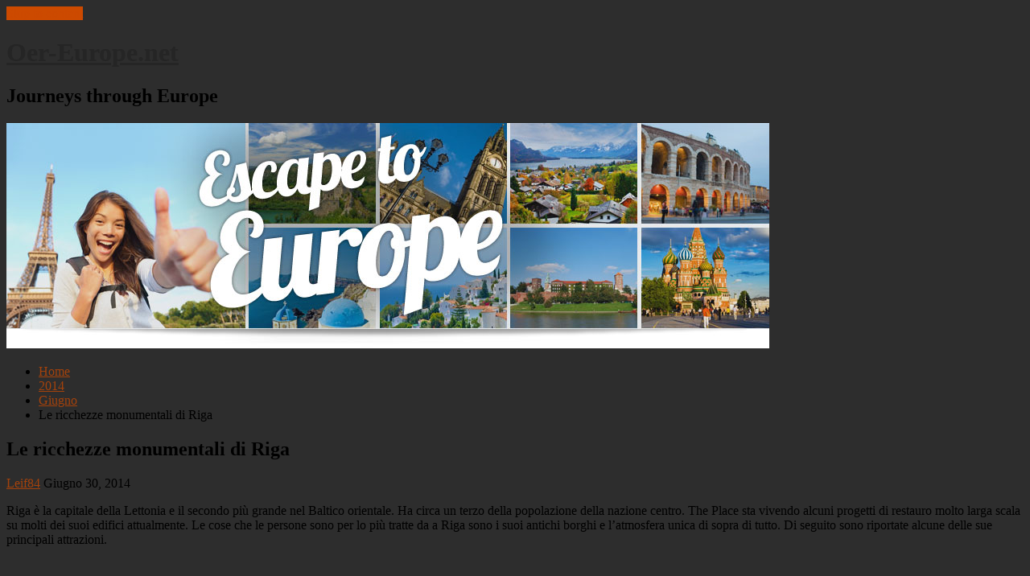

--- FILE ---
content_type: text/html; charset=UTF-8
request_url: https://www.oer-europe.net/it/2014/06/le-ricchezze-monumentali-di-riga/
body_size: 9795
content:
<!DOCTYPE html>
<html lang="it-IT">

<head>
<meta charset="UTF-8" />
<title>Le ricchezze monumentali di Riga &#8211; Oer-Europe.net</title>
<meta name='robots' content='max-image-preview:large' />
<link rel="alternate" hreflang="nl-nl" href="https://www.oer-europe.net/nl/2014/06/de-monumentale-rijkdom-van-riga/" />
<link rel="alternate" hreflang="en-us" href="https://www.oer-europe.net/2014/06/the-monumental-riches-of-riga/" />
<link rel="alternate" hreflang="de-de" href="https://www.oer-europe.net/de/2014/06/die-monumentale-riches-of-riga-2/" />
<link rel="alternate" hreflang="it-it" href="https://www.oer-europe.net/it/2014/06/le-ricchezze-monumentali-di-riga/" />
<link rel="alternate" hreflang="nb-no" href="https://www.oer-europe.net/nb/2014/06/attraksjoner-riga/" />
<link rel="alternate" hreflang="sv-se" href="https://www.oer-europe.net/sv/2014/06/riga/" />
<link rel="alternate" hreflang="x-default" href="https://www.oer-europe.net/2014/06/the-monumental-riches-of-riga/" />
<meta name="viewport" content="width=device-width, initial-scale=1" />
<meta name="generator" content="Stargazer 4.0.0" />
<link rel='dns-prefetch' href='//fonts.googleapis.com' />
<link rel="alternate" type="application/rss+xml" title="Oer-Europe.net &raquo; Feed" href="https://www.oer-europe.net/it/feed/" />
<link rel="alternate" title="oEmbed (JSON)" type="application/json+oembed" href="https://www.oer-europe.net/it/wp-json/oembed/1.0/embed?url=https%3A%2F%2Fwww.oer-europe.net%2Fit%2F2014%2F06%2Fle-ricchezze-monumentali-di-riga%2F" />
<link rel="alternate" title="oEmbed (XML)" type="text/xml+oembed" href="https://www.oer-europe.net/it/wp-json/oembed/1.0/embed?url=https%3A%2F%2Fwww.oer-europe.net%2Fit%2F2014%2F06%2Fle-ricchezze-monumentali-di-riga%2F&#038;format=xml" />
<style id='wp-img-auto-sizes-contain-inline-css' type='text/css'>
img:is([sizes=auto i],[sizes^="auto," i]){contain-intrinsic-size:3000px 1500px}
/*# sourceURL=wp-img-auto-sizes-contain-inline-css */
</style>

<link rel='stylesheet' id='wp-block-library-css' href='https://www.oer-europe.net/wp-includes/css/dist/block-library/style.min.css' type='text/css' media='all' />
<style id='global-styles-inline-css' type='text/css'>
:root{--wp--preset--aspect-ratio--square: 1;--wp--preset--aspect-ratio--4-3: 4/3;--wp--preset--aspect-ratio--3-4: 3/4;--wp--preset--aspect-ratio--3-2: 3/2;--wp--preset--aspect-ratio--2-3: 2/3;--wp--preset--aspect-ratio--16-9: 16/9;--wp--preset--aspect-ratio--9-16: 9/16;--wp--preset--color--black: #000000;--wp--preset--color--cyan-bluish-gray: #abb8c3;--wp--preset--color--white: #ffffff;--wp--preset--color--pale-pink: #f78da7;--wp--preset--color--vivid-red: #cf2e2e;--wp--preset--color--luminous-vivid-orange: #ff6900;--wp--preset--color--luminous-vivid-amber: #fcb900;--wp--preset--color--light-green-cyan: #7bdcb5;--wp--preset--color--vivid-green-cyan: #00d084;--wp--preset--color--pale-cyan-blue: #8ed1fc;--wp--preset--color--vivid-cyan-blue: #0693e3;--wp--preset--color--vivid-purple: #9b51e0;--wp--preset--gradient--vivid-cyan-blue-to-vivid-purple: linear-gradient(135deg,rgb(6,147,227) 0%,rgb(155,81,224) 100%);--wp--preset--gradient--light-green-cyan-to-vivid-green-cyan: linear-gradient(135deg,rgb(122,220,180) 0%,rgb(0,208,130) 100%);--wp--preset--gradient--luminous-vivid-amber-to-luminous-vivid-orange: linear-gradient(135deg,rgb(252,185,0) 0%,rgb(255,105,0) 100%);--wp--preset--gradient--luminous-vivid-orange-to-vivid-red: linear-gradient(135deg,rgb(255,105,0) 0%,rgb(207,46,46) 100%);--wp--preset--gradient--very-light-gray-to-cyan-bluish-gray: linear-gradient(135deg,rgb(238,238,238) 0%,rgb(169,184,195) 100%);--wp--preset--gradient--cool-to-warm-spectrum: linear-gradient(135deg,rgb(74,234,220) 0%,rgb(151,120,209) 20%,rgb(207,42,186) 40%,rgb(238,44,130) 60%,rgb(251,105,98) 80%,rgb(254,248,76) 100%);--wp--preset--gradient--blush-light-purple: linear-gradient(135deg,rgb(255,206,236) 0%,rgb(152,150,240) 100%);--wp--preset--gradient--blush-bordeaux: linear-gradient(135deg,rgb(254,205,165) 0%,rgb(254,45,45) 50%,rgb(107,0,62) 100%);--wp--preset--gradient--luminous-dusk: linear-gradient(135deg,rgb(255,203,112) 0%,rgb(199,81,192) 50%,rgb(65,88,208) 100%);--wp--preset--gradient--pale-ocean: linear-gradient(135deg,rgb(255,245,203) 0%,rgb(182,227,212) 50%,rgb(51,167,181) 100%);--wp--preset--gradient--electric-grass: linear-gradient(135deg,rgb(202,248,128) 0%,rgb(113,206,126) 100%);--wp--preset--gradient--midnight: linear-gradient(135deg,rgb(2,3,129) 0%,rgb(40,116,252) 100%);--wp--preset--font-size--small: 13px;--wp--preset--font-size--medium: 20px;--wp--preset--font-size--large: 36px;--wp--preset--font-size--x-large: 42px;--wp--preset--spacing--20: 0.44rem;--wp--preset--spacing--30: 0.67rem;--wp--preset--spacing--40: 1rem;--wp--preset--spacing--50: 1.5rem;--wp--preset--spacing--60: 2.25rem;--wp--preset--spacing--70: 3.38rem;--wp--preset--spacing--80: 5.06rem;--wp--preset--shadow--natural: 6px 6px 9px rgba(0, 0, 0, 0.2);--wp--preset--shadow--deep: 12px 12px 50px rgba(0, 0, 0, 0.4);--wp--preset--shadow--sharp: 6px 6px 0px rgba(0, 0, 0, 0.2);--wp--preset--shadow--outlined: 6px 6px 0px -3px rgb(255, 255, 255), 6px 6px rgb(0, 0, 0);--wp--preset--shadow--crisp: 6px 6px 0px rgb(0, 0, 0);}:where(.is-layout-flex){gap: 0.5em;}:where(.is-layout-grid){gap: 0.5em;}body .is-layout-flex{display: flex;}.is-layout-flex{flex-wrap: wrap;align-items: center;}.is-layout-flex > :is(*, div){margin: 0;}body .is-layout-grid{display: grid;}.is-layout-grid > :is(*, div){margin: 0;}:where(.wp-block-columns.is-layout-flex){gap: 2em;}:where(.wp-block-columns.is-layout-grid){gap: 2em;}:where(.wp-block-post-template.is-layout-flex){gap: 1.25em;}:where(.wp-block-post-template.is-layout-grid){gap: 1.25em;}.has-black-color{color: var(--wp--preset--color--black) !important;}.has-cyan-bluish-gray-color{color: var(--wp--preset--color--cyan-bluish-gray) !important;}.has-white-color{color: var(--wp--preset--color--white) !important;}.has-pale-pink-color{color: var(--wp--preset--color--pale-pink) !important;}.has-vivid-red-color{color: var(--wp--preset--color--vivid-red) !important;}.has-luminous-vivid-orange-color{color: var(--wp--preset--color--luminous-vivid-orange) !important;}.has-luminous-vivid-amber-color{color: var(--wp--preset--color--luminous-vivid-amber) !important;}.has-light-green-cyan-color{color: var(--wp--preset--color--light-green-cyan) !important;}.has-vivid-green-cyan-color{color: var(--wp--preset--color--vivid-green-cyan) !important;}.has-pale-cyan-blue-color{color: var(--wp--preset--color--pale-cyan-blue) !important;}.has-vivid-cyan-blue-color{color: var(--wp--preset--color--vivid-cyan-blue) !important;}.has-vivid-purple-color{color: var(--wp--preset--color--vivid-purple) !important;}.has-black-background-color{background-color: var(--wp--preset--color--black) !important;}.has-cyan-bluish-gray-background-color{background-color: var(--wp--preset--color--cyan-bluish-gray) !important;}.has-white-background-color{background-color: var(--wp--preset--color--white) !important;}.has-pale-pink-background-color{background-color: var(--wp--preset--color--pale-pink) !important;}.has-vivid-red-background-color{background-color: var(--wp--preset--color--vivid-red) !important;}.has-luminous-vivid-orange-background-color{background-color: var(--wp--preset--color--luminous-vivid-orange) !important;}.has-luminous-vivid-amber-background-color{background-color: var(--wp--preset--color--luminous-vivid-amber) !important;}.has-light-green-cyan-background-color{background-color: var(--wp--preset--color--light-green-cyan) !important;}.has-vivid-green-cyan-background-color{background-color: var(--wp--preset--color--vivid-green-cyan) !important;}.has-pale-cyan-blue-background-color{background-color: var(--wp--preset--color--pale-cyan-blue) !important;}.has-vivid-cyan-blue-background-color{background-color: var(--wp--preset--color--vivid-cyan-blue) !important;}.has-vivid-purple-background-color{background-color: var(--wp--preset--color--vivid-purple) !important;}.has-black-border-color{border-color: var(--wp--preset--color--black) !important;}.has-cyan-bluish-gray-border-color{border-color: var(--wp--preset--color--cyan-bluish-gray) !important;}.has-white-border-color{border-color: var(--wp--preset--color--white) !important;}.has-pale-pink-border-color{border-color: var(--wp--preset--color--pale-pink) !important;}.has-vivid-red-border-color{border-color: var(--wp--preset--color--vivid-red) !important;}.has-luminous-vivid-orange-border-color{border-color: var(--wp--preset--color--luminous-vivid-orange) !important;}.has-luminous-vivid-amber-border-color{border-color: var(--wp--preset--color--luminous-vivid-amber) !important;}.has-light-green-cyan-border-color{border-color: var(--wp--preset--color--light-green-cyan) !important;}.has-vivid-green-cyan-border-color{border-color: var(--wp--preset--color--vivid-green-cyan) !important;}.has-pale-cyan-blue-border-color{border-color: var(--wp--preset--color--pale-cyan-blue) !important;}.has-vivid-cyan-blue-border-color{border-color: var(--wp--preset--color--vivid-cyan-blue) !important;}.has-vivid-purple-border-color{border-color: var(--wp--preset--color--vivid-purple) !important;}.has-vivid-cyan-blue-to-vivid-purple-gradient-background{background: var(--wp--preset--gradient--vivid-cyan-blue-to-vivid-purple) !important;}.has-light-green-cyan-to-vivid-green-cyan-gradient-background{background: var(--wp--preset--gradient--light-green-cyan-to-vivid-green-cyan) !important;}.has-luminous-vivid-amber-to-luminous-vivid-orange-gradient-background{background: var(--wp--preset--gradient--luminous-vivid-amber-to-luminous-vivid-orange) !important;}.has-luminous-vivid-orange-to-vivid-red-gradient-background{background: var(--wp--preset--gradient--luminous-vivid-orange-to-vivid-red) !important;}.has-very-light-gray-to-cyan-bluish-gray-gradient-background{background: var(--wp--preset--gradient--very-light-gray-to-cyan-bluish-gray) !important;}.has-cool-to-warm-spectrum-gradient-background{background: var(--wp--preset--gradient--cool-to-warm-spectrum) !important;}.has-blush-light-purple-gradient-background{background: var(--wp--preset--gradient--blush-light-purple) !important;}.has-blush-bordeaux-gradient-background{background: var(--wp--preset--gradient--blush-bordeaux) !important;}.has-luminous-dusk-gradient-background{background: var(--wp--preset--gradient--luminous-dusk) !important;}.has-pale-ocean-gradient-background{background: var(--wp--preset--gradient--pale-ocean) !important;}.has-electric-grass-gradient-background{background: var(--wp--preset--gradient--electric-grass) !important;}.has-midnight-gradient-background{background: var(--wp--preset--gradient--midnight) !important;}.has-small-font-size{font-size: var(--wp--preset--font-size--small) !important;}.has-medium-font-size{font-size: var(--wp--preset--font-size--medium) !important;}.has-large-font-size{font-size: var(--wp--preset--font-size--large) !important;}.has-x-large-font-size{font-size: var(--wp--preset--font-size--x-large) !important;}
/*# sourceURL=global-styles-inline-css */
</style>

<style id='classic-theme-styles-inline-css' type='text/css'>
/*! This file is auto-generated */
.wp-block-button__link{color:#fff;background-color:#32373c;border-radius:9999px;box-shadow:none;text-decoration:none;padding:calc(.667em + 2px) calc(1.333em + 2px);font-size:1.125em}.wp-block-file__button{background:#32373c;color:#fff;text-decoration:none}
/*# sourceURL=/wp-includes/css/classic-themes.min.css */
</style>
<link rel='stylesheet' id='contact-form-7-css' href='https://www.oer-europe.net/wp-content/plugins/contact-form-7/includes/css/styles.css' type='text/css' media='all' />
<link rel='stylesheet' id='wpml-blocks-css' href='https://www.oer-europe.net/wp-content/plugins/sitepress-multilingual-cms/dist/css/blocks/styles.css' type='text/css' media='all' />
<link rel='stylesheet' id='wpml-legacy-dropdown-0-css' href='https://www.oer-europe.net/wp-content/plugins/sitepress-multilingual-cms/templates/language-switchers/legacy-dropdown/style.min.css' type='text/css' media='all' />
<style id='wpml-legacy-dropdown-0-inline-css' type='text/css'>
.wpml-ls-statics-shortcode_actions, .wpml-ls-statics-shortcode_actions .wpml-ls-sub-menu, .wpml-ls-statics-shortcode_actions a {border-color:#cdcdcd;}.wpml-ls-statics-shortcode_actions a, .wpml-ls-statics-shortcode_actions .wpml-ls-sub-menu a, .wpml-ls-statics-shortcode_actions .wpml-ls-sub-menu a:link, .wpml-ls-statics-shortcode_actions li:not(.wpml-ls-current-language) .wpml-ls-link, .wpml-ls-statics-shortcode_actions li:not(.wpml-ls-current-language) .wpml-ls-link:link {color:#444444;background-color:#ffffff;}.wpml-ls-statics-shortcode_actions a, .wpml-ls-statics-shortcode_actions .wpml-ls-sub-menu a:hover,.wpml-ls-statics-shortcode_actions .wpml-ls-sub-menu a:focus, .wpml-ls-statics-shortcode_actions .wpml-ls-sub-menu a:link:hover, .wpml-ls-statics-shortcode_actions .wpml-ls-sub-menu a:link:focus {color:#000000;background-color:#eeeeee;}.wpml-ls-statics-shortcode_actions .wpml-ls-current-language > a {color:#444444;background-color:#ffffff;}.wpml-ls-statics-shortcode_actions .wpml-ls-current-language:hover>a, .wpml-ls-statics-shortcode_actions .wpml-ls-current-language>a:focus {color:#000000;background-color:#eeeeee;}
/*# sourceURL=wpml-legacy-dropdown-0-inline-css */
</style>
<link rel='stylesheet' id='wpml-legacy-horizontal-list-0-css' href='https://www.oer-europe.net/wp-content/plugins/sitepress-multilingual-cms/templates/language-switchers/legacy-list-horizontal/style.min.css' type='text/css' media='all' />
<style id='wpml-legacy-horizontal-list-0-inline-css' type='text/css'>
.wpml-ls-statics-footer{background-color:#ffffff;}.wpml-ls-statics-footer, .wpml-ls-statics-footer .wpml-ls-sub-menu, .wpml-ls-statics-footer a {border-color:#cdcdcd;}.wpml-ls-statics-footer a, .wpml-ls-statics-footer .wpml-ls-sub-menu a, .wpml-ls-statics-footer .wpml-ls-sub-menu a:link, .wpml-ls-statics-footer li:not(.wpml-ls-current-language) .wpml-ls-link, .wpml-ls-statics-footer li:not(.wpml-ls-current-language) .wpml-ls-link:link {color:#444444;background-color:#ffffff;}.wpml-ls-statics-footer a, .wpml-ls-statics-footer .wpml-ls-sub-menu a:hover,.wpml-ls-statics-footer .wpml-ls-sub-menu a:focus, .wpml-ls-statics-footer .wpml-ls-sub-menu a:link:hover, .wpml-ls-statics-footer .wpml-ls-sub-menu a:link:focus {color:#000000;background-color:#eeeeee;}.wpml-ls-statics-footer .wpml-ls-current-language > a {color:#444444;background-color:#ffffff;}.wpml-ls-statics-footer .wpml-ls-current-language:hover>a, .wpml-ls-statics-footer .wpml-ls-current-language>a:focus {color:#000000;background-color:#eeeeee;}
/*# sourceURL=wpml-legacy-horizontal-list-0-inline-css */
</style>
<link rel='stylesheet' id='stargazer-font-css' href='https://fonts.googleapis.com/css?family=Droid+Serif%3A400%2C700%2C400italic%2C700italic%7COpen+Sans%3A300%2C400%2C600%2C700&#038;ver=3d0d37287458f1f752b32b86d21478be#038;subset=latin,latin-ext' type='text/css' media='all' />
<link rel='stylesheet' id='hybrid-one-five-css' href='https://www.oer-europe.net/wp-content/themes/stargazer/library/css/one-five.min.css' type='text/css' media='all' />
<link rel='stylesheet' id='hybrid-gallery-css' href='https://www.oer-europe.net/wp-content/themes/stargazer/library/css/gallery.min.css' type='text/css' media='all' />
<link rel='stylesheet' id='stargazer-mediaelement-css' href='https://www.oer-europe.net/wp-content/themes/stargazer/css/mediaelement.min.css' type='text/css' media='all' />
<link rel='stylesheet' id='stargazer-media-css' href='https://www.oer-europe.net/wp-content/themes/stargazer/css/media.min.css' type='text/css' media='all' />
<link rel='stylesheet' id='hybrid-style-css' href='https://www.oer-europe.net/wp-content/themes/stargazer/style.min.css' type='text/css' media='all' />
<script type="text/javascript" src="https://www.oer-europe.net/wp-content/plugins/sitepress-multilingual-cms/templates/language-switchers/legacy-dropdown/script.min.js" id="wpml-legacy-dropdown-0-js"></script>
<script type="text/javascript" src="https://www.oer-europe.net/wp-includes/js/jquery/jquery.min.js" id="jquery-core-js"></script>
<script type="text/javascript" src="https://www.oer-europe.net/wp-includes/js/jquery/jquery-migrate.min.js" id="jquery-migrate-js"></script>
<link rel="https://api.w.org/" href="https://www.oer-europe.net/it/wp-json/" /><link rel="alternate" title="JSON" type="application/json" href="https://www.oer-europe.net/it/wp-json/wp/v2/posts/109" /><link rel="EditURI" type="application/rsd+xml" title="RSD" href="https://www.oer-europe.net/xmlrpc.php?rsd" />

<link rel="canonical" href="https://www.oer-europe.net/it/2014/06/le-ricchezze-monumentali-di-riga/" />
<link rel='shortlink' href='https://www.oer-europe.net/it/?p=109' />
<meta name="generator" content="WPML ver:4.6.9 stt:39,1,3,27,40,52;" />

<style type="text/css" id="custom-colors-css">a, .wp-playlist-light .wp-playlist-playing, .wp-embed-comments a,.wp-embed-share-dialog-open, .wp-embed a { color: rgba( 204, 74, 0, 0.75 ); } a:hover, a:focus, legend, mark, .comment-respond .required, pre,.form-allowed-tags code, pre code,.wp-playlist-light .wp-playlist-item:hover,.wp-playlist-light .wp-playlist-item:focus,.mejs-button button:hover::after, .mejs-button button:focus::after,.mejs-overlay-button:hover::after, .mejs-overlay-button:focus::after,.wp-embed-comments a:hover, .wp-embed-comments a:focus,.wp-embed-share-dialog-open:hover, .wp-embed-share-dialog-open:focus,.wp-embed a:hover, .wp-embed a:focus{ color: #cc4a00; } input[type='submit'], input[type='reset'], input[type='button'], button, .page-links a,.comment-reply-link, .comment-reply-login, .wp-calendar td.has-posts a, #menu-sub-terms li a{ background-color: rgba( 204, 74, 0, 0.8 ); } legend, mark, pre, .form-allowed-tags code { background-color: rgba( 204, 74, 0, 0.1 ); } input[type='submit']:hover, input[type='submit']:focus,input[type='reset']:hover, input[type='reset']:focus,input[type='button']:hover, input[type='button']:focus,button:hover, button:focus,.page-links a:hover, .page-links a:focus,.wp-calendar td.has-posts a:hover, .wp-calendar td.has-posts a:focus,.widget-title > .wrap,#comments-number > .wrap, #reply-title > .wrap, .attachment-meta-title > .wrap,.widget_search > .search-form,#menu-sub-terms li a:hover, #menu-sub-terms li a:focus,.comment-reply-link:hover, .comment-reply-link:focus,.comment-reply-login:hover, .comment-reply-login:focus,.mejs-time-rail .mejs-time-loaded, .skip-link .screen-reader-text{ background-color: #cc4a00; } ::selection { background-color: #cc4a00; } legend { border-color: rgba( 204, 74, 0, 0.15 ); } body { border-top-color: #cc4a00; } .entry-content a, .entry-summary a, .comment-content a { border-bottom-color: rgba( 204, 74, 0, 0.15 ); } .entry-content a:hover, .entry-content a:focus,           .entry-summary a:hover, .entry-summary a:focus,           .comment-content a:hover, .comment-content a:focus           { border-bottom-color: rgba( 204, 74, 0, 0.75 ); } body, .widget-title, #comments-number, #reply-title,.attachment-meta-title { border-bottom-color: #cc4a00; } blockquote { background-color: rgba( 204, 74, 0, 0.85 ); } blockquote blockquote { background-color: rgba( 204, 74, 0, 0.9 ); } blockquote { outline-color: rgba( 204, 74, 0, 0.85); }</style>

<style type="text/css" id="custom-header-css">body.custom-header #site-title a { color: #252525; }</style>
<style type="text/css" id="custom-background-css">body.custom-background { background: #2d2d2d; }</style>
</head>

<body class="wordpress ltr it it-it parent-theme y2026 m01 d17 h14 saturday logged-out custom-background custom-header display-header-text singular singular-post singular-post-109 post-template-default post-format-standard layout-2c-l custom-colors" dir="ltr" itemscope="itemscope" itemtype="http://schema.org/Blog">

	<div id="container">

		<div class="skip-link">
			<a href="#content" class="screen-reader-text">Skip to content</a>
		</div><!-- .skip-link -->

		
		<div class="wrap">

			<header class="site-header" id="header" role="banner" itemscope="itemscope" itemtype="http://schema.org/WPHeader">

				
					<div id="branding">
						
													<h1 class="site-title" id="site-title" itemprop="headline"><a href="https://www.oer-europe.net/it/" rel="home">Oer-Europe.net</a></h1>							<h2 class="site-description" id="site-description" itemprop="description">Journeys through Europe</h2>											</div><!-- #branding -->

				
				
			</header><!-- #header -->

			
				<img class="header-image" src="https://www.oer-europe.net/wp-content/uploads/2014/06/europe.jpg" width="948" height="280" alt="" />

			
			<div id="main" class="main">

				
	<nav role="navigation" aria-label="Breadcrumbs" class="breadcrumb-trail breadcrumbs" itemprop="breadcrumb"><ul class="trail-items" itemscope itemtype="http://schema.org/BreadcrumbList"><meta name="numberOfItems" content="4" /><meta name="itemListOrder" content="Ascending" /><li itemprop="itemListElement" itemscope itemtype="http://schema.org/ListItem" class="trail-item trail-begin"><a href="https://www.oer-europe.net/it/" rel="home"><span itemprop="name">Home</span></a><meta itemprop="position" content="1" /></li><li itemprop="itemListElement" itemscope itemtype="http://schema.org/ListItem" class="trail-item"><a href="https://www.oer-europe.net/it/2014/"><span itemprop="name">2014</span></a><meta itemprop="position" content="2" /></li><li itemprop="itemListElement" itemscope itemtype="http://schema.org/ListItem" class="trail-item"><a href="https://www.oer-europe.net/it/2014/06/"><span itemprop="name">Giugno</span></a><meta itemprop="position" content="3" /></li><li itemprop="itemListElement" itemscope itemtype="http://schema.org/ListItem" class="trail-item trail-end"><span itemprop="name">Le ricchezze monumentali di Riga</span><meta itemprop="position" content="4" /></li></ul></nav>

<main class="content" id="content" role="main">

	
	
		
			
			<article class="entry author-leif84 post-109 post type-post status-publish format-standard has-post-thumbnail category-non-categorizzato" id="post-109" itemscope="itemscope" itemtype="http://schema.org/BlogPosting" itemprop="blogPost">

	
		<header class="entry-header">

			<h1 class="entry-title" itemprop="headline">Le ricchezze monumentali di Riga</h1>

			<div class="entry-byline">
				<span class="entry-author" itemprop="author" itemscope="itemscope" itemtype="http://schema.org/Person"><a href="https://www.oer-europe.net/it/author/leif84/" title="Articoli scritti da Leif84" rel="author" class="url fn n" itemprop="url"><span itemprop="name">Leif84</span></a></span>
				<time class="entry-published updated" datetime="2014-06-30T15:41:25+00:00" itemprop="datePublished" title="lunedì, Giugno 30, 2014, 3:41 pm">Giugno 30, 2014</time>
				<span class="comments-link"></span>											</div><!-- .entry-byline -->

		</header><!-- .entry-header -->

		<div class="entry-content" itemprop="articleBody">
			<p>Riga è la capitale della Lettonia e il secondo più grande nel Baltico orientale. Ha circa un terzo della popolazione della nazione centro. The Place sta vivendo alcuni progetti di restauro molto larga scala su molti dei suoi edifici attualmente. Le cose che le persone sono per lo più tratte da a Riga sono i suoi antichi borghi e l&#8217;atmosfera unica di sopra di tutto. Di seguito sono riportate alcune delle sue principali attrazioni.</p>
<p><iframe src="//www.youtube.com/embed/tM4hl4Jt9qs" width="560" height="315" frameborder="0" allowfullscreen="allowfullscreen"></iframe></p>
<h2>Aglona Basilica</h2>
<p>La Basilica Aglona è costruito in stile tardo barocco e supporta due torri, che capita di essere di 60 metri di altezza. Archi, inguini, volte, questo luogo storico ha tutto. Essendo uno dei luoghi più sacri del mondo, la Chiesa ha alcuni grandi tesori, come la collezione di dipinti di cui la &#8216;Madonna Miracolosa di Aglona&#8217; è uno. Che la pittura specifico è scoperto solo durante le occasioni religiose o festival come l&#8217;opera d&#8217;arte è creduto per porto poteri di guarigione.</p>
<h2>Cesis Old Town</h2>
<p>Cesis città vecchia si trova nel centro di Vidzeme ed è un must see destinazione in sé. E &#8216;apertamente definito come la più splendida città di tutta la Lettonia come essa si cela castelli medievali e parchi più anche gli edifici e le case hanno tutte le vecchie tegole rosse sui tetti e un&#8217;architettura che incorpora cantieri chiusi. Quale sorta di dà alla città che appello opulento e romantico.</p>
<p>Alcuni dei luoghi monumentali della città è la Chiesa di St. Johns, che un tempo era la chiesa più grande di tutta la Lettonia. Un altro è il castello di Cesis, che è stato ricostruito e ampliato un paio di volte.</p>
<h2>La Riserva del Museo Turaida</h2>
<p>Il Turaida Museo Reserve è semplicemente mozzafiato. I 42 ettari di terreno non lascia spazio con la sua bellezza dominante di siti architettonici, reperti archeologici e monumenti artistici di importanza storica. I visitatori possono vedere tutto questo dalle mostre tempestivi che offrono e le attività che si concentrano sulla conservazione del valore culturale.</p>
<p>Turaida significa &#8216;montagna di Dio&#8217; nell&#8217;antica lingua dei precedenti abitanti Livonia. La prima cosa che attira la gente di questo posto è il paesaggio scenica e il modo in cui gli edifici sono situati come se passando da tra il vasto fogliame.</p>
<h2>Milda</h2>
<p><a href="https://www.oer-europe.net/wp-content/uploads/2014/06/mild.jpg"><img decoding="async" class="alignright size-medium wp-image-14" src="https://www.oer-europe.net/wp-content/uploads/2014/06/mild-122x300.jpg" alt="mild" width="122" height="300" srcset="https://www.oer-europe.net/wp-content/uploads/2014/06/mild-122x300.jpg 122w, https://www.oer-europe.net/wp-content/uploads/2014/06/mild.jpg 169w" sizes="(max-width: 122px) 100vw, 122px" /></a></p>
<p>Il famigerato monumento della libertà a Riga, noto anche come Milda, si erge come un santuario nazionale per la lettoni. E &#8216;stato fatto nel 1935 su progetto di Karlis Zale. La prima cosa che si può notare sulla Monument sono le tre stelle nel fanciulle mano scolpita, questi tre raffigurano le tre regioni del paese. La gente del posto oggi posto i fiori alla sua base, che anni fa era sufficiente per espellere qualcuno in Siberia. I fregi che sono realizzati sul fondo della scultura denotano i lettoni cantare.</p>
<h2>Art Nouveau</h2>
<p>Gli edifici Art Noveau sono davvero qualcosa. La maggior parte degli edifici situati nel centro di Riga.. Il look è estremamente eccitante. Molti di questi edifici sono state fatte da M Eisenstein che è il padre del famoso regista Sergey Eisenstein. Se chiedete in giro per le strade centrali di questa città e guardare le case si noterà che è decorato con una bella combinazione di cose come il campanile, orologi ecc</p>
<h2>Il Castello presidenti</h2>
<p>Il Castello di Riga è stata fondata dopo che il vecchio Konventa Seta è stato distrutto.  Il castello ora viene abitata dal presidente della Lettonia e detiene con orgoglio la bandiera nazionale. La parte migliore di questo palazzo che ospita diversi musei al suo interno, come il museo della musica, teatro, arte straniera, e la storia.</p>
<p><b>Sorgenti</b><br />
<a href="http://www.latvia.travel/en/sight/turaida-museum-reserve">http://www.latvia.travel/en/sight/turaida-museum-reserve</a><br />
<a href="http://wikitravel.org/en/Riga">http://wikitravel.org/en/Riga</a><br />
<a href="http://www.latvia.travel/en/sight/cesis-old-town">http://www.latvia.travel/en/sight/cesis-old-town</a><br />
<a href="http://www.latvia.travel/en/sight/aglona-basilica">http://www.latvia.travel/en/sight/aglona-basilica</a></p>
					</div><!-- .entry-content -->

		<footer class="entry-footer">
			<span class="entry-terms category" itemprop="articleSection">Posted in <a href="https://www.oer-europe.net/it/category/non-categorizzato/" rel="tag">Non categorizzato</a></span>					</footer><!-- .entry-footer -->

	
</article><!-- .entry -->
			
				
			
		
		
	<div class="loop-nav">
				<div class="next">Next Post: <a href="https://www.oer-europe.net/it/2014/06/cosa-non-da-imballare-quando-si-va-in-un-viaggio/" rel="next">Cosa non da imballare quando si va in un viaggio</a></div>	</div><!-- .loop-nav -->


	
</main><!-- #content -->

				
	<aside class="sidebar sidebar-primary" role="complementary" id="sidebar-primary" aria-label="Primary Sidebar" itemscope="itemscope" itemtype="http://schema.org/WPSideBar">

		<h3 id="sidebar-primary-title" class="screen-reader-text">Primary Sidebar</h3>

		
			
		<section id="recent-posts-2" class="widget widget_recent_entries">
		<h3 class="widget-title">Articoli recenti</h3>
		<ul>
											<li>
					<a href="https://www.oer-europe.net/it/2014/06/top-4-attrazioni-a-oslo/">Top 4 Attrazioni a Oslo</a>
									</li>
											<li>
					<a href="https://www.oer-europe.net/it/2014/06/spagna/">Spagna</a>
									</li>
											<li>
					<a href="https://www.oer-europe.net/it/2014/06/aeroporto-di-roma/">Aeroporto di Roma</a>
									</li>
											<li>
					<a href="https://www.oer-europe.net/it/2014/06/cosa-non-da-imballare-quando-si-va-in-un-viaggio/">Cosa non da imballare quando si va in un viaggio</a>
									</li>
											<li>
					<a href="https://www.oer-europe.net/it/2014/06/le-ricchezze-monumentali-di-riga/" aria-current="page">Le ricchezze monumentali di Riga</a>
									</li>
					</ul>

		</section>
		
	</aside><!-- #sidebar-primary -->


			</div><!-- #main -->

			
		</div><!-- .wrap -->

		<footer class="site-footer" id="footer" role="contentinfo" itemscope="itemscope" itemtype="http://schema.org/WPFooter">

			<div class="wrap">

				
				<p class="credit">
					Copyright &#169; 2026 <a class="site-link" href="https://www.oer-europe.net/it/" rel="home">Oer-Europe.net</a>. Powered by <a class="wp-link" href="https://wordpress.org">WordPress</a> and <a class="theme-link" href="https://themehybrid.com/themes/stargazer">Stargazer</a>.				</p><!-- .credit -->

			</div><!-- .wrap -->

		</footer><!-- #footer -->

	</div><!-- #container -->

	<script type="speculationrules">
{"prefetch":[{"source":"document","where":{"and":[{"href_matches":"/it/*"},{"not":{"href_matches":["/wp-*.php","/wp-admin/*","/wp-content/uploads/*","/wp-content/*","/wp-content/plugins/*","/wp-content/themes/stargazer/*","/it/*\\?(.+)"]}},{"not":{"selector_matches":"a[rel~=\"nofollow\"]"}},{"not":{"selector_matches":".no-prefetch, .no-prefetch a"}}]},"eagerness":"conservative"}]}
</script>

<div class="wpml-ls-statics-footer wpml-ls wpml-ls-legacy-list-horizontal" id="lang_sel_footer">
	<ul><li class="wpml-ls-slot-footer wpml-ls-item wpml-ls-item-nl wpml-ls-first-item wpml-ls-item-legacy-list-horizontal">
				<a href="https://www.oer-europe.net/nl/2014/06/de-monumentale-rijkdom-van-riga/" class="wpml-ls-link">
                    <span class="wpml-ls-display icl_lang_sel_translated">Neerlandese</span></a>
			</li><li class="wpml-ls-slot-footer wpml-ls-item wpml-ls-item-en wpml-ls-item-legacy-list-horizontal">
				<a href="https://www.oer-europe.net/2014/06/the-monumental-riches-of-riga/" class="wpml-ls-link">
                    <span class="wpml-ls-display icl_lang_sel_translated">Inglese</span></a>
			</li><li class="wpml-ls-slot-footer wpml-ls-item wpml-ls-item-de wpml-ls-item-legacy-list-horizontal">
				<a href="https://www.oer-europe.net/de/2014/06/die-monumentale-riches-of-riga-2/" class="wpml-ls-link">
                    <span class="wpml-ls-display icl_lang_sel_translated">Tedesco</span></a>
			</li><li class="wpml-ls-slot-footer wpml-ls-item wpml-ls-item-it wpml-ls-current-language wpml-ls-item-legacy-list-horizontal">
				<a href="https://www.oer-europe.net/it/2014/06/le-ricchezze-monumentali-di-riga/" class="wpml-ls-link">
                    <span class="wpml-ls-native icl_lang_sel_native">Italiano</span></a>
			</li><li class="wpml-ls-slot-footer wpml-ls-item wpml-ls-item-nb wpml-ls-item-legacy-list-horizontal">
				<a href="https://www.oer-europe.net/nb/2014/06/attraksjoner-riga/" class="wpml-ls-link">
                    <span class="wpml-ls-display icl_lang_sel_translated">Norvegese Bokmål</span></a>
			</li><li class="wpml-ls-slot-footer wpml-ls-item wpml-ls-item-sv wpml-ls-last-item wpml-ls-item-legacy-list-horizontal">
				<a href="https://www.oer-europe.net/sv/2014/06/riga/" class="wpml-ls-link">
                    <span class="wpml-ls-display icl_lang_sel_translated">Svedese</span></a>
			</li></ul>
</div>
<script type="text/javascript" src="https://www.oer-europe.net/wp-includes/js/dist/hooks.min.js" id="wp-hooks-js"></script>
<script type="text/javascript" src="https://www.oer-europe.net/wp-includes/js/dist/i18n.min.js" id="wp-i18n-js"></script>
<script type="text/javascript" id="wp-i18n-js-after">
/* <![CDATA[ */
wp.i18n.setLocaleData( { 'text direction\u0004ltr': [ 'ltr' ] } );
//# sourceURL=wp-i18n-js-after
/* ]]> */
</script>
<script type="text/javascript" src="https://www.oer-europe.net/wp-content/plugins/contact-form-7/includes/swv/js/index.js" id="swv-js"></script>
<script type="text/javascript" id="contact-form-7-js-translations">
/* <![CDATA[ */
( function( domain, translations ) {
	var localeData = translations.locale_data[ domain ] || translations.locale_data.messages;
	localeData[""].domain = domain;
	wp.i18n.setLocaleData( localeData, domain );
} )( "contact-form-7", {"translation-revision-date":"2026-01-14 20:31:08+0000","generator":"GlotPress\/4.0.3","domain":"messages","locale_data":{"messages":{"":{"domain":"messages","plural-forms":"nplurals=2; plural=n != 1;","lang":"it"},"This contact form is placed in the wrong place.":["Questo modulo di contatto \u00e8 posizionato nel posto sbagliato."],"Error:":["Errore:"]}},"comment":{"reference":"includes\/js\/index.js"}} );
//# sourceURL=contact-form-7-js-translations
/* ]]> */
</script>
<script type="text/javascript" id="contact-form-7-js-before">
/* <![CDATA[ */
var wpcf7 = {
    "api": {
        "root": "https:\/\/www.oer-europe.net\/it\/wp-json\/",
        "namespace": "contact-form-7\/v1"
    },
    "cached": 1
};
//# sourceURL=contact-form-7-js-before
/* ]]> */
</script>
<script type="text/javascript" src="https://www.oer-europe.net/wp-content/plugins/contact-form-7/includes/js/index.js" id="contact-form-7-js"></script>
<script type="text/javascript" id="stargazer-js-extra">
/* <![CDATA[ */
var stargazer_i18n = {"search_toggle":"Expand Search Form"};
//# sourceURL=stargazer-js-extra
/* ]]> */
</script>
<script type="text/javascript" src="https://www.oer-europe.net/wp-content/themes/stargazer/js/stargazer.min.js" id="stargazer-js"></script>
<script id="wp-emoji-settings" type="application/json">
{"baseUrl":"https://s.w.org/images/core/emoji/17.0.2/72x72/","ext":".png","svgUrl":"https://s.w.org/images/core/emoji/17.0.2/svg/","svgExt":".svg","source":{"concatemoji":"https://www.oer-europe.net/wp-includes/js/wp-emoji-release.min.js"}}
</script>
<script type="module">
/* <![CDATA[ */
/*! This file is auto-generated */
const a=JSON.parse(document.getElementById("wp-emoji-settings").textContent),o=(window._wpemojiSettings=a,"wpEmojiSettingsSupports"),s=["flag","emoji"];function i(e){try{var t={supportTests:e,timestamp:(new Date).valueOf()};sessionStorage.setItem(o,JSON.stringify(t))}catch(e){}}function c(e,t,n){e.clearRect(0,0,e.canvas.width,e.canvas.height),e.fillText(t,0,0);t=new Uint32Array(e.getImageData(0,0,e.canvas.width,e.canvas.height).data);e.clearRect(0,0,e.canvas.width,e.canvas.height),e.fillText(n,0,0);const a=new Uint32Array(e.getImageData(0,0,e.canvas.width,e.canvas.height).data);return t.every((e,t)=>e===a[t])}function p(e,t){e.clearRect(0,0,e.canvas.width,e.canvas.height),e.fillText(t,0,0);var n=e.getImageData(16,16,1,1);for(let e=0;e<n.data.length;e++)if(0!==n.data[e])return!1;return!0}function u(e,t,n,a){switch(t){case"flag":return n(e,"\ud83c\udff3\ufe0f\u200d\u26a7\ufe0f","\ud83c\udff3\ufe0f\u200b\u26a7\ufe0f")?!1:!n(e,"\ud83c\udde8\ud83c\uddf6","\ud83c\udde8\u200b\ud83c\uddf6")&&!n(e,"\ud83c\udff4\udb40\udc67\udb40\udc62\udb40\udc65\udb40\udc6e\udb40\udc67\udb40\udc7f","\ud83c\udff4\u200b\udb40\udc67\u200b\udb40\udc62\u200b\udb40\udc65\u200b\udb40\udc6e\u200b\udb40\udc67\u200b\udb40\udc7f");case"emoji":return!a(e,"\ud83e\u1fac8")}return!1}function f(e,t,n,a){let r;const o=(r="undefined"!=typeof WorkerGlobalScope&&self instanceof WorkerGlobalScope?new OffscreenCanvas(300,150):document.createElement("canvas")).getContext("2d",{willReadFrequently:!0}),s=(o.textBaseline="top",o.font="600 32px Arial",{});return e.forEach(e=>{s[e]=t(o,e,n,a)}),s}function r(e){var t=document.createElement("script");t.src=e,t.defer=!0,document.head.appendChild(t)}a.supports={everything:!0,everythingExceptFlag:!0},new Promise(t=>{let n=function(){try{var e=JSON.parse(sessionStorage.getItem(o));if("object"==typeof e&&"number"==typeof e.timestamp&&(new Date).valueOf()<e.timestamp+604800&&"object"==typeof e.supportTests)return e.supportTests}catch(e){}return null}();if(!n){if("undefined"!=typeof Worker&&"undefined"!=typeof OffscreenCanvas&&"undefined"!=typeof URL&&URL.createObjectURL&&"undefined"!=typeof Blob)try{var e="postMessage("+f.toString()+"("+[JSON.stringify(s),u.toString(),c.toString(),p.toString()].join(",")+"));",a=new Blob([e],{type:"text/javascript"});const r=new Worker(URL.createObjectURL(a),{name:"wpTestEmojiSupports"});return void(r.onmessage=e=>{i(n=e.data),r.terminate(),t(n)})}catch(e){}i(n=f(s,u,c,p))}t(n)}).then(e=>{for(const n in e)a.supports[n]=e[n],a.supports.everything=a.supports.everything&&a.supports[n],"flag"!==n&&(a.supports.everythingExceptFlag=a.supports.everythingExceptFlag&&a.supports[n]);var t;a.supports.everythingExceptFlag=a.supports.everythingExceptFlag&&!a.supports.flag,a.supports.everything||((t=a.source||{}).concatemoji?r(t.concatemoji):t.wpemoji&&t.twemoji&&(r(t.twemoji),r(t.wpemoji)))});
//# sourceURL=https://www.oer-europe.net/wp-includes/js/wp-emoji-loader.min.js
/* ]]> */
</script>

</body>
</html>

<!-- Page cached by LiteSpeed Cache 7.7 on 2026-01-17 14:53:13 -->